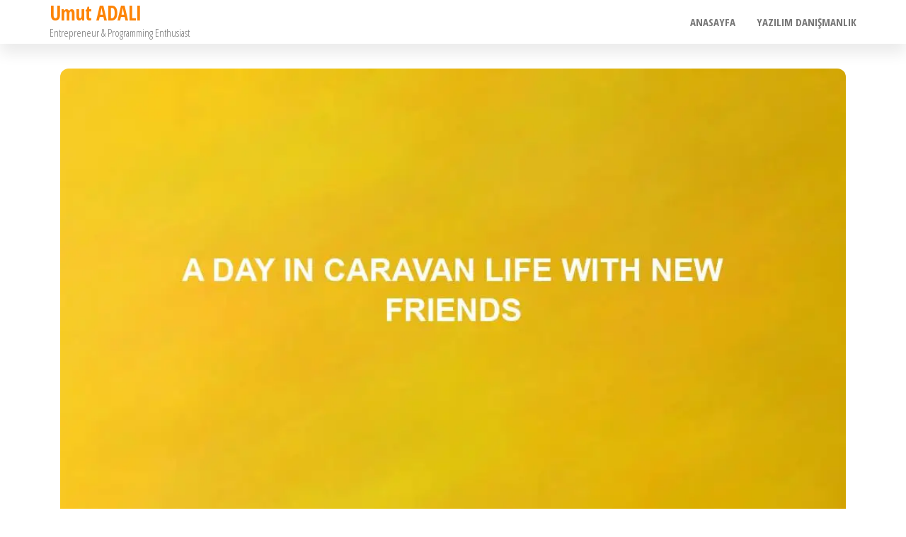

--- FILE ---
content_type: text/html; charset=UTF-8
request_url: https://umutbey.com/en/a-day-in-caravan-life-with-new-friends/
body_size: 13666
content:
<!DOCTYPE html>
<html lang="en-US" prefix="og: https://ogp.me/ns#">
    <head>
        <meta charset="UTF-8">
        <meta name="viewport" content="width=device-width, initial-scale=1">
        <link rel="profile" href="https://gmpg.org/xfn/11">
        		<!-- Google Analytics -->
		<!-- Global site tag (gtag.js) - Google Analytics -->
		
		
		<!-- End Google Analytics -->
		<style id="jetpack-boost-critical-css">@media all{.wp-block-image img{box-sizing:border-box;height:auto;max-width:100%;vertical-align:bottom}ul{box-sizing:border-box}.screen-reader-text{border:0;clip:rect(1px,1px,1px,1px);clip-path:inset(50%);height:1px;margin:-1px;overflow:hidden;padding:0;position:absolute;width:1px;word-wrap:normal!important}html :where(img[class*=wp-image-]){height:auto;max-width:100%}:where(figure){margin:0 0 1em}a{text-decoration:none}.populariswp-about-me{position:relative;text-align:center}.populariswp-about-me .populariswp-about-me-avatar{margin-top:20px}.populariswp-about-me .populariswp-about-me-avatar img{position:relative;border-radius:50%}.populariswp-about-me .populariswp-about-me-name{display:block;font-size:13px;font-weight:600;margin:16px 0 10px;text-transform:uppercase;clear:none}html{font-family:sans-serif;-ms-text-size-adjust:100%;-webkit-text-size-adjust:100%}body{margin:0}article,aside,figure,nav{display:block}a{background-color:transparent}strong{font-weight:700}h1{font-size:2em;margin:.67em 0}img{border:0}figure{margin:1em 40px}input,textarea{color:inherit;font:inherit;margin:0}input{line-height:normal}textarea{overflow:auto}*{-webkit-box-sizing:border-box;-moz-box-sizing:border-box;box-sizing:border-box}:after,:before{-webkit-box-sizing:border-box;-moz-box-sizing:border-box;box-sizing:border-box}html{font-size:10px}body{font-family:"Helvetica Neue",Helvetica,Arial,sans-serif;font-size:14px;line-height:1.42857143;color:#333;background-color:#fff}input,textarea{font-family:inherit;font-size:inherit;line-height:inherit}a{color:#337ab7;text-decoration:none}figure{margin:0}img{vertical-align:middle}h1,h2,h3{font-family:inherit;font-weight:500;line-height:1.1;color:inherit}h1,h2,h3{margin-top:20px;margin-bottom:10px}h1{font-size:36px}h2{font-size:30px}h3{font-size:24px}p{margin:0 0 10px}ul{margin-top:0;margin-bottom:10px}ul ul{margin-bottom:0}.container{margin-right:auto;margin-left:auto;padding-left:15px;padding-right:15px}@media (min-width:768px){.container{width:750px}}@media (min-width:992px){.container{width:970px}}@media (min-width:1200px){.container{width:1170px}}.row{margin-left:-15px;margin-right:-15px}.col-md-12,.col-md-4,.col-md-8{position:relative;min-height:1px;padding-left:15px;padding-right:15px}@media (min-width:992px){.col-md-12,.col-md-4,.col-md-8{float:left}.col-md-12{width:100%}.col-md-8{width:66.66666667%}.col-md-4{width:33.33333333%}.col-md-pull-8{right:66.66666667%}.col-md-push-4{left:33.33333333%}}label{display:inline-block;max-width:100%;margin-bottom:5px;font-weight:700}.nav{margin-bottom:0;padding-left:0;list-style:none}.nav>li{position:relative;display:block}.nav>li>a{position:relative;display:block;padding:10px 15px}.navbar{position:relative;min-height:50px;margin-bottom:20px;border:1px solid transparent}@media (min-width:768px){.navbar{border-radius:4px}}@media (min-width:768px){.navbar-header{float:left}}.container>.navbar-header{margin-right:-15px;margin-left:-15px}@media (min-width:768px){.container>.navbar-header{margin-right:0;margin-left:0}}.navbar-brand{float:left;padding:15px;font-size:18px;line-height:20px;height:50px}@media (min-width:768px){.navbar>.container .navbar-brand{margin-left:-15px}}.navbar-nav{margin:7.5px -15px}.navbar-nav>li>a{padding-top:10px;padding-bottom:10px;line-height:20px}@media (min-width:768px){.navbar-nav{float:left;margin:0}.navbar-nav>li{float:left}.navbar-nav>li>a{padding-top:15px;padding-bottom:15px}}@media (min-width:768px){.navbar-right{float:right!important;margin-right:-15px}}.navbar-default{background-color:#f8f8f8;border-color:#e7e7e7}.navbar-default .navbar-brand{color:#777}.navbar-default .navbar-nav>li>a{color:#777}.container:after,.container:before,.nav:after,.nav:before,.navbar-header:after,.navbar-header:before,.navbar:after,.navbar:before,.row:after,.row:before{content:" ";display:table}.container:after,.nav:after,.navbar-header:after,.navbar:after,.row:after{clear:both}@-ms-viewport{width:device-width}.visible-xs{display:none!important}@media (max-width:767px){.visible-xs{display:block!important}}img{max-width:100%;height:auto}.screen-reader-text{border:0;clip:rect(1px,1px,1px,1px);clip-path:inset(50%);height:1px;margin:-1px;overflow:hidden;padding:0;position:absolute!important;width:1px;word-wrap:normal!important}.size-large{max-width:100%;height:auto}body{color:#404040;font-weight:300;line-height:1.6;font-size:18px;word-wrap:break-word;font-family:"Open Sans Condensed","Helvetica Neue",helvetica,arial,sans-serif;padding:0}a{color:#07bcfd;text-decoration:none}h1,h2,h3{word-wrap:break-word;font-weight:700;letter-spacing:-.02em}html{overflow-x:hidden;overflow-y:scroll;-ms-overflow-y:scroll;-ms-overflow-x:hidden}@media (min-width:768px){.navbar-right{margin-right:0}.navbar-nav>li>a{padding-top:20px;padding-bottom:20px}#site-navigation .container{padding-left:0;padding-right:0}.menu-container{width:100%}}@media (max-width:767px){#my-menu{z-index:99999}#my-menu .navbar-nav>li>a{display:block;max-height:60px;padding:15px 20px}.open-panel{position:relative;float:right;display:block;font-size:28px;line-height:60px;padding:0 10px}}.main-container{background-color:#fff}.navbar>.container .navbar-brand{margin-left:0;padding:0 0 0 15px;height:60px}#site-navigation{min-height:60px}.navbar-nav>li>a{border-bottom:0;text-transform:uppercase;vertical-align:middle;display:inline-block;max-height:60px}article{clear:both;float:left;margin-bottom:40px;width:100%}h1.single-title{margin:0}.single-head{margin:0 auto;max-width:700px;clear:both;margin-bottom:10px}.cats-tags,.single-entry-summary{margin-top:15px;width:100%;clear:both;margin:0 auto;max-width:700px}input,textarea{background-color:#fff;padding:8px;color:#464a4c;border-radius:0}textarea{background-image:-webkit-linear-gradient(rgba(255,255,255,0),rgba(255,255,255,0));border:1px solid #bbb;-webkit-border-radius:3px;border-radius:3px;display:block;width:100%}#respond input{width:100%;float:left}#sidebar{display:inline-block;max-width:100%}.page-area{padding-top:15px}.widget{word-wrap:break-word;-webkit-hyphens:auto;-moz-hyphens:auto;hyphens:auto;margin-bottom:20px;position:relative}.site-title{margin:0;padding:0;font-size:28px;line-height:34px;word-wrap:break-word;font-weight:700;color:#000;letter-spacing:-.02em}.site-description{font-size:15px;line-height:22px;margin:0;position:relative;display:inline-block}.site-branding-text{z-index:99;position:relative}.site-branding-logo,.site-branding-text{float:left;margin-right:10px}.site-heading{padding-left:15px;padding-right:15px}.navbar{margin-bottom:0}.main-menu{position:relative}#site-navigation{background-color:#fff;border-top:1px solid #e2e2e2;border-bottom:1px solid #e2e2e2;border-left:none;border-right:none}#site-navigation,nav a{border-radius:0}#site-navigation .container{position:relative}.cat-links{display:inline-block;width:100%}.posted-date{margin-right:15px}.cat-links a,.posted-date{position:relative;font-size:14px}.news-thumb{margin-bottom:10px}.news-thumb img{width:100%}.author-meta-by{opacity:.7;position:relative;font-size:14px}.author-meta a{text-transform:uppercase;font-size:14px;margin-left:4px;margin-right:15px}body{color:#566073;font-weight:400;line-height:1.8;font-size:22px}a{color:#fd8407;text-decoration:none}.page-area{padding:35px 15px}#site-navigation{border-color:transparent;-webkit-box-shadow:0 14px 20px 0 rgba(0,0,0,.08);-moz-box-shadow:0 14px 20px 0 rgba(0,0,0,.08);box-shadow:0 14px 20px 0 rgba(0,0,0,.08)}.navbar-default .navbar-nav>li>a{font-size:15px;font-weight:700}.cats-tags{float:left;display:inline-block;width:auto}.posted-date{float:right}.cat-links a,.posted-date{position:relative;font-size:18px;font-weight:700;margin-right:10px}.cat-links a{border:2px solid;padding:5px 10px;border-radius:15px}h1.single-title{width:100%;clear:both;padding-top:20px;padding-bottom:15px}.news-thumb img{border-radius:12px;margin-bottom:30px}aside#sidebar{padding-right:40px}#sidebar .widget{border-radius:12px;margin-bottom:30px;box-shadow:0 10px 25px 0 rgba(28,45,113,.17);padding:25px}@font-face{font-family:FontAwesome;font-weight:400;font-style:normal}.fa{display:inline-block;font:normal normal normal 14px/1 FontAwesome;font-size:inherit;text-rendering:auto;-webkit-font-smoothing:antialiased;-moz-osx-font-smoothing:grayscale}.fa-bars:before{content:""}.screen-reader-text{border:0;clip:rect(1px,1px,1px,1px);clip-path:inset(50%);height:1px;margin:-1px;overflow:hidden;padding:0;position:absolute!important;width:1px;word-wrap:normal!important}}</style>	<style>img:is([sizes="auto" i], [sizes^="auto," i]) { contain-intrinsic-size: 3000px 1500px }</style>
	

<!-- Search Engine Optimization by Rank Math - https://rankmath.com/ -->
<title>A Day in Caravan Life with New Friends - Umut ADALI</title>
<meta name="description" content="Our first camping trip with our new caravan started off very rainy and it has continued to rain ever since. However, during our one month stay, we met some"/>
<meta name="robots" content="follow, index, max-snippet:-1, max-video-preview:-1, max-image-preview:large"/>
<link rel="canonical" href="https://umutbey.com/en/a-day-in-caravan-life-with-new-friends/" />
<meta property="og:locale" content="en_US" />
<meta property="og:type" content="article" />
<meta property="og:title" content="A Day in Caravan Life with New Friends - Umut ADALI" />
<meta property="og:description" content="Our first camping trip with our new caravan started off very rainy and it has continued to rain ever since. However, during our one month stay, we met some" />
<meta property="og:url" content="https://umutbey.com/en/a-day-in-caravan-life-with-new-friends/" />
<meta property="og:site_name" content="Umut ADALI" />
<meta property="article:publisher" content="https://www.facebook.com/mumutadali/" />
<meta property="article:author" content="https://www.facebook.com/mumutadali" />
<meta property="article:tag" content="a day in caravan" />
<meta property="article:tag" content="caravan" />
<meta property="article:tag" content="caravan with new friends" />
<meta property="article:section" content="Blog" />
<meta property="og:updated_time" content="2023-04-12T02:11:01+03:00" />
<meta property="og:image" content="https://i0.wp.com/umutbey.com/wp-content/uploads/2023/04/37e7a336da9fe0601631b5742c5f9cb1cbb35768.png" />
<meta property="og:image:secure_url" content="https://i0.wp.com/umutbey.com/wp-content/uploads/2023/04/37e7a336da9fe0601631b5742c5f9cb1cbb35768.png" />
<meta property="og:image:width" content="1000" />
<meta property="og:image:height" content="700" />
<meta property="og:image:alt" content="Caravan Life" />
<meta property="og:image:type" content="image/png" />
<meta name="twitter:card" content="summary_large_image" />
<meta name="twitter:title" content="A Day in Caravan Life with New Friends - Umut ADALI" />
<meta name="twitter:description" content="Our first camping trip with our new caravan started off very rainy and it has continued to rain ever since. However, during our one month stay, we met some" />
<meta name="twitter:site" content="@mumutadali" />
<meta name="twitter:creator" content="@mumutadali" />
<meta name="twitter:image" content="https://i0.wp.com/umutbey.com/wp-content/uploads/2023/04/37e7a336da9fe0601631b5742c5f9cb1cbb35768.png" />
<meta name="twitter:label1" content="Written by" />
<meta name="twitter:data1" content="umut" />
<meta name="twitter:label2" content="Time to read" />
<meta name="twitter:data2" content="Less than a minute" />
<!-- /Rank Math WordPress SEO plugin -->

<link rel='dns-prefetch' href='//stats.wp.com' />
<link rel='dns-prefetch' href='//fonts.googleapis.com' />
<link rel='dns-prefetch' href='//i0.wp.com' />
<link rel='dns-prefetch' href='//c0.wp.com' />
<link href='https://fonts.gstatic.com' crossorigin rel='preconnect' />
<link rel="alternate" type="application/rss+xml" title="Umut ADALI &raquo; Feed" href="https://umutbey.com/en/feed/" />
<link rel="alternate" type="application/rss+xml" title="Umut ADALI &raquo; Comments Feed" href="https://umutbey.com/en/comments/feed/" />
<link rel="alternate" type="application/rss+xml" title="Umut ADALI &raquo; A Day in Caravan Life with New Friends Comments Feed" href="https://umutbey.com/en/a-day-in-caravan-life-with-new-friends/feed/" />

<noscript><link rel='stylesheet' id='all-css-a6849604108474699e70e99b79863f06' href='https://umutbey.com/_jb_static/??[base64]/efstUQceAG9W1lSCDm2R1/cB3J7CON+E3KJvWnyJSpgClAEulOvFwExCXdmLXGjvATzzSQ24Ezsaelmbr/aL9CMfm/XX/1hxeDvsn2x6bL2RxAQc=' type='text/css' media='all' /></noscript><link rel='stylesheet' id='all-css-a6849604108474699e70e99b79863f06' href='https://umutbey.com/_jb_static/??[base64]/efstUQceAG9W1lSCDm2R1/cB3J7CON+E3KJvWnyJSpgClAEulOvFwExCXdmLXGjvATzzSQ24Ezsaelmbr/aL9CMfm/XX/1hxeDvsn2x6bL2RxAQc=' type='text/css' media="not all" data-media="all" onload="this.media=this.dataset.media; delete this.dataset.media; this.removeAttribute( 'onload' );" />
<style id='wp-emoji-styles-inline-css'>

	img.wp-smiley, img.emoji {
		display: inline !important;
		border: none !important;
		box-shadow: none !important;
		height: 1em !important;
		width: 1em !important;
		margin: 0 0.07em !important;
		vertical-align: -0.1em !important;
		background: none !important;
		padding: 0 !important;
	}
</style>
<style id='classic-theme-styles-inline-css'>
/*! This file is auto-generated */
.wp-block-button__link{color:#fff;background-color:#32373c;border-radius:9999px;box-shadow:none;text-decoration:none;padding:calc(.667em + 2px) calc(1.333em + 2px);font-size:1.125em}.wp-block-file__button{background:#32373c;color:#fff;text-decoration:none}
</style>
<style id='jetpack-sharing-buttons-style-inline-css'>
.jetpack-sharing-buttons__services-list{display:flex;flex-direction:row;flex-wrap:wrap;gap:0;list-style-type:none;margin:5px;padding:0}.jetpack-sharing-buttons__services-list.has-small-icon-size{font-size:12px}.jetpack-sharing-buttons__services-list.has-normal-icon-size{font-size:16px}.jetpack-sharing-buttons__services-list.has-large-icon-size{font-size:24px}.jetpack-sharing-buttons__services-list.has-huge-icon-size{font-size:36px}@media print{.jetpack-sharing-buttons__services-list{display:none!important}}.editor-styles-wrapper .wp-block-jetpack-sharing-buttons{gap:0;padding-inline-start:0}ul.jetpack-sharing-buttons__services-list.has-background{padding:1.25em 2.375em}
</style>
<style id='rank-math-toc-block-style-inline-css'>
.wp-block-rank-math-toc-block nav ol{counter-reset:item}.wp-block-rank-math-toc-block nav ol li{display:block}.wp-block-rank-math-toc-block nav ol li:before{content:counters(item, ".") ". ";counter-increment:item}

</style>
<style id='global-styles-inline-css'>
:root{--wp--preset--aspect-ratio--square: 1;--wp--preset--aspect-ratio--4-3: 4/3;--wp--preset--aspect-ratio--3-4: 3/4;--wp--preset--aspect-ratio--3-2: 3/2;--wp--preset--aspect-ratio--2-3: 2/3;--wp--preset--aspect-ratio--16-9: 16/9;--wp--preset--aspect-ratio--9-16: 9/16;--wp--preset--color--black: #000000;--wp--preset--color--cyan-bluish-gray: #abb8c3;--wp--preset--color--white: #ffffff;--wp--preset--color--pale-pink: #f78da7;--wp--preset--color--vivid-red: #cf2e2e;--wp--preset--color--luminous-vivid-orange: #ff6900;--wp--preset--color--luminous-vivid-amber: #fcb900;--wp--preset--color--light-green-cyan: #7bdcb5;--wp--preset--color--vivid-green-cyan: #00d084;--wp--preset--color--pale-cyan-blue: #8ed1fc;--wp--preset--color--vivid-cyan-blue: #0693e3;--wp--preset--color--vivid-purple: #9b51e0;--wp--preset--gradient--vivid-cyan-blue-to-vivid-purple: linear-gradient(135deg,rgba(6,147,227,1) 0%,rgb(155,81,224) 100%);--wp--preset--gradient--light-green-cyan-to-vivid-green-cyan: linear-gradient(135deg,rgb(122,220,180) 0%,rgb(0,208,130) 100%);--wp--preset--gradient--luminous-vivid-amber-to-luminous-vivid-orange: linear-gradient(135deg,rgba(252,185,0,1) 0%,rgba(255,105,0,1) 100%);--wp--preset--gradient--luminous-vivid-orange-to-vivid-red: linear-gradient(135deg,rgba(255,105,0,1) 0%,rgb(207,46,46) 100%);--wp--preset--gradient--very-light-gray-to-cyan-bluish-gray: linear-gradient(135deg,rgb(238,238,238) 0%,rgb(169,184,195) 100%);--wp--preset--gradient--cool-to-warm-spectrum: linear-gradient(135deg,rgb(74,234,220) 0%,rgb(151,120,209) 20%,rgb(207,42,186) 40%,rgb(238,44,130) 60%,rgb(251,105,98) 80%,rgb(254,248,76) 100%);--wp--preset--gradient--blush-light-purple: linear-gradient(135deg,rgb(255,206,236) 0%,rgb(152,150,240) 100%);--wp--preset--gradient--blush-bordeaux: linear-gradient(135deg,rgb(254,205,165) 0%,rgb(254,45,45) 50%,rgb(107,0,62) 100%);--wp--preset--gradient--luminous-dusk: linear-gradient(135deg,rgb(255,203,112) 0%,rgb(199,81,192) 50%,rgb(65,88,208) 100%);--wp--preset--gradient--pale-ocean: linear-gradient(135deg,rgb(255,245,203) 0%,rgb(182,227,212) 50%,rgb(51,167,181) 100%);--wp--preset--gradient--electric-grass: linear-gradient(135deg,rgb(202,248,128) 0%,rgb(113,206,126) 100%);--wp--preset--gradient--midnight: linear-gradient(135deg,rgb(2,3,129) 0%,rgb(40,116,252) 100%);--wp--preset--font-size--small: 13px;--wp--preset--font-size--medium: 20px;--wp--preset--font-size--large: 36px;--wp--preset--font-size--x-large: 42px;--wp--preset--spacing--20: 0.44rem;--wp--preset--spacing--30: 0.67rem;--wp--preset--spacing--40: 1rem;--wp--preset--spacing--50: 1.5rem;--wp--preset--spacing--60: 2.25rem;--wp--preset--spacing--70: 3.38rem;--wp--preset--spacing--80: 5.06rem;--wp--preset--shadow--natural: 6px 6px 9px rgba(0, 0, 0, 0.2);--wp--preset--shadow--deep: 12px 12px 50px rgba(0, 0, 0, 0.4);--wp--preset--shadow--sharp: 6px 6px 0px rgba(0, 0, 0, 0.2);--wp--preset--shadow--outlined: 6px 6px 0px -3px rgba(255, 255, 255, 1), 6px 6px rgba(0, 0, 0, 1);--wp--preset--shadow--crisp: 6px 6px 0px rgba(0, 0, 0, 1);}:where(.is-layout-flex){gap: 0.5em;}:where(.is-layout-grid){gap: 0.5em;}body .is-layout-flex{display: flex;}.is-layout-flex{flex-wrap: wrap;align-items: center;}.is-layout-flex > :is(*, div){margin: 0;}body .is-layout-grid{display: grid;}.is-layout-grid > :is(*, div){margin: 0;}:where(.wp-block-columns.is-layout-flex){gap: 2em;}:where(.wp-block-columns.is-layout-grid){gap: 2em;}:where(.wp-block-post-template.is-layout-flex){gap: 1.25em;}:where(.wp-block-post-template.is-layout-grid){gap: 1.25em;}.has-black-color{color: var(--wp--preset--color--black) !important;}.has-cyan-bluish-gray-color{color: var(--wp--preset--color--cyan-bluish-gray) !important;}.has-white-color{color: var(--wp--preset--color--white) !important;}.has-pale-pink-color{color: var(--wp--preset--color--pale-pink) !important;}.has-vivid-red-color{color: var(--wp--preset--color--vivid-red) !important;}.has-luminous-vivid-orange-color{color: var(--wp--preset--color--luminous-vivid-orange) !important;}.has-luminous-vivid-amber-color{color: var(--wp--preset--color--luminous-vivid-amber) !important;}.has-light-green-cyan-color{color: var(--wp--preset--color--light-green-cyan) !important;}.has-vivid-green-cyan-color{color: var(--wp--preset--color--vivid-green-cyan) !important;}.has-pale-cyan-blue-color{color: var(--wp--preset--color--pale-cyan-blue) !important;}.has-vivid-cyan-blue-color{color: var(--wp--preset--color--vivid-cyan-blue) !important;}.has-vivid-purple-color{color: var(--wp--preset--color--vivid-purple) !important;}.has-black-background-color{background-color: var(--wp--preset--color--black) !important;}.has-cyan-bluish-gray-background-color{background-color: var(--wp--preset--color--cyan-bluish-gray) !important;}.has-white-background-color{background-color: var(--wp--preset--color--white) !important;}.has-pale-pink-background-color{background-color: var(--wp--preset--color--pale-pink) !important;}.has-vivid-red-background-color{background-color: var(--wp--preset--color--vivid-red) !important;}.has-luminous-vivid-orange-background-color{background-color: var(--wp--preset--color--luminous-vivid-orange) !important;}.has-luminous-vivid-amber-background-color{background-color: var(--wp--preset--color--luminous-vivid-amber) !important;}.has-light-green-cyan-background-color{background-color: var(--wp--preset--color--light-green-cyan) !important;}.has-vivid-green-cyan-background-color{background-color: var(--wp--preset--color--vivid-green-cyan) !important;}.has-pale-cyan-blue-background-color{background-color: var(--wp--preset--color--pale-cyan-blue) !important;}.has-vivid-cyan-blue-background-color{background-color: var(--wp--preset--color--vivid-cyan-blue) !important;}.has-vivid-purple-background-color{background-color: var(--wp--preset--color--vivid-purple) !important;}.has-black-border-color{border-color: var(--wp--preset--color--black) !important;}.has-cyan-bluish-gray-border-color{border-color: var(--wp--preset--color--cyan-bluish-gray) !important;}.has-white-border-color{border-color: var(--wp--preset--color--white) !important;}.has-pale-pink-border-color{border-color: var(--wp--preset--color--pale-pink) !important;}.has-vivid-red-border-color{border-color: var(--wp--preset--color--vivid-red) !important;}.has-luminous-vivid-orange-border-color{border-color: var(--wp--preset--color--luminous-vivid-orange) !important;}.has-luminous-vivid-amber-border-color{border-color: var(--wp--preset--color--luminous-vivid-amber) !important;}.has-light-green-cyan-border-color{border-color: var(--wp--preset--color--light-green-cyan) !important;}.has-vivid-green-cyan-border-color{border-color: var(--wp--preset--color--vivid-green-cyan) !important;}.has-pale-cyan-blue-border-color{border-color: var(--wp--preset--color--pale-cyan-blue) !important;}.has-vivid-cyan-blue-border-color{border-color: var(--wp--preset--color--vivid-cyan-blue) !important;}.has-vivid-purple-border-color{border-color: var(--wp--preset--color--vivid-purple) !important;}.has-vivid-cyan-blue-to-vivid-purple-gradient-background{background: var(--wp--preset--gradient--vivid-cyan-blue-to-vivid-purple) !important;}.has-light-green-cyan-to-vivid-green-cyan-gradient-background{background: var(--wp--preset--gradient--light-green-cyan-to-vivid-green-cyan) !important;}.has-luminous-vivid-amber-to-luminous-vivid-orange-gradient-background{background: var(--wp--preset--gradient--luminous-vivid-amber-to-luminous-vivid-orange) !important;}.has-luminous-vivid-orange-to-vivid-red-gradient-background{background: var(--wp--preset--gradient--luminous-vivid-orange-to-vivid-red) !important;}.has-very-light-gray-to-cyan-bluish-gray-gradient-background{background: var(--wp--preset--gradient--very-light-gray-to-cyan-bluish-gray) !important;}.has-cool-to-warm-spectrum-gradient-background{background: var(--wp--preset--gradient--cool-to-warm-spectrum) !important;}.has-blush-light-purple-gradient-background{background: var(--wp--preset--gradient--blush-light-purple) !important;}.has-blush-bordeaux-gradient-background{background: var(--wp--preset--gradient--blush-bordeaux) !important;}.has-luminous-dusk-gradient-background{background: var(--wp--preset--gradient--luminous-dusk) !important;}.has-pale-ocean-gradient-background{background: var(--wp--preset--gradient--pale-ocean) !important;}.has-electric-grass-gradient-background{background: var(--wp--preset--gradient--electric-grass) !important;}.has-midnight-gradient-background{background: var(--wp--preset--gradient--midnight) !important;}.has-small-font-size{font-size: var(--wp--preset--font-size--small) !important;}.has-medium-font-size{font-size: var(--wp--preset--font-size--medium) !important;}.has-large-font-size{font-size: var(--wp--preset--font-size--large) !important;}.has-x-large-font-size{font-size: var(--wp--preset--font-size--x-large) !important;}
:where(.wp-block-post-template.is-layout-flex){gap: 1.25em;}:where(.wp-block-post-template.is-layout-grid){gap: 1.25em;}
:where(.wp-block-columns.is-layout-flex){gap: 2em;}:where(.wp-block-columns.is-layout-grid){gap: 2em;}
:root :where(.wp-block-pullquote){font-size: 1.5em;line-height: 1.6;}
</style>
<noscript><link rel='stylesheet' id='popularis-fonts-css' href='https://fonts.googleapis.com/css?family=Open+Sans+Condensed%3A300%2C500%2C700&#038;subset=cyrillic%2Ccyrillic-ext%2Cgreek%2Cgreek-ext%2Clatin-ext%2Cvietnamese' media='all' />
</noscript><link rel='stylesheet' id='popularis-fonts-css' href='https://fonts.googleapis.com/css?family=Open+Sans+Condensed%3A300%2C500%2C700&#038;subset=cyrillic%2Ccyrillic-ext%2Cgreek%2Cgreek-ext%2Clatin-ext%2Cvietnamese' media="not all" data-media="all" onload="this.media=this.dataset.media; delete this.dataset.media; this.removeAttribute( 'onload' );" />


<link rel="https://api.w.org/" href="https://umutbey.com/wp-json/" /><link rel="alternate" title="JSON" type="application/json" href="https://umutbey.com/wp-json/wp/v2/posts/413" /><link rel="EditURI" type="application/rsd+xml" title="RSD" href="https://umutbey.com/xmlrpc.php?rsd" />
<meta name="generator" content="WordPress 6.8.3" />
<link rel='shortlink' href='https://umutbey.com/?p=413' />
<link rel="alternate" title="oEmbed (JSON)" type="application/json+oembed" href="https://umutbey.com/wp-json/oembed/1.0/embed?url=https%3A%2F%2Fumutbey.com%2Fen%2Fa-day-in-caravan-life-with-new-friends%2F" />
<link rel="alternate" title="oEmbed (XML)" type="text/xml+oembed" href="https://umutbey.com/wp-json/oembed/1.0/embed?url=https%3A%2F%2Fumutbey.com%2Fen%2Fa-day-in-caravan-life-with-new-friends%2F&#038;format=xml" />
<!-- Enter your scripts here -->	<style>img#wpstats{display:none}</style>
		            <style id="wpp-loading-animation-styles">@-webkit-keyframes bgslide{from{background-position-x:0}to{background-position-x:-200%}}@keyframes bgslide{from{background-position-x:0}to{background-position-x:-200%}}.wpp-widget-block-placeholder,.wpp-shortcode-placeholder{margin:0 auto;width:60px;height:3px;background:#dd3737;background:linear-gradient(90deg,#dd3737 0%,#571313 10%,#dd3737 100%);background-size:200% auto;border-radius:3px;-webkit-animation:bgslide 1s infinite linear;animation:bgslide 1s infinite linear}</style>
            <link rel="pingback" href="https://umutbey.com/xmlrpc.php">
<meta name="generator" content="Elementor 3.23.3; features: additional_custom_breakpoints, e_lazyload; settings: css_print_method-external, google_font-enabled, font_display-auto">
			<style>
				.e-con.e-parent:nth-of-type(n+4):not(.e-lazyloaded):not(.e-no-lazyload),
				.e-con.e-parent:nth-of-type(n+4):not(.e-lazyloaded):not(.e-no-lazyload) * {
					background-image: none !important;
				}
				@media screen and (max-height: 1024px) {
					.e-con.e-parent:nth-of-type(n+3):not(.e-lazyloaded):not(.e-no-lazyload),
					.e-con.e-parent:nth-of-type(n+3):not(.e-lazyloaded):not(.e-no-lazyload) * {
						background-image: none !important;
					}
				}
				@media screen and (max-height: 640px) {
					.e-con.e-parent:nth-of-type(n+2):not(.e-lazyloaded):not(.e-no-lazyload),
					.e-con.e-parent:nth-of-type(n+2):not(.e-lazyloaded):not(.e-no-lazyload) * {
						background-image: none !important;
					}
				}
			</style>
					<style type="text/css" id="wp-custom-css">
			.widget ul {
    font-size: 20px;
    line-height: 25px;
}
.populariswp-about-me {
	font-size: 15px;
    line-height: 24px;
}		</style>
		    </head>
    <body id="blog" class="wp-singular post-template-default single single-post postid-413 single-format-standard wp-theme-popularis wp-child-theme-popularis-writer elementor-default elementor-kit-13">
        <a class="skip-link screen-reader-text" href="#site-content">Skip to the content</a>        <div class="page-wrap">
                         
<div class="main-menu">
    <nav id="site-navigation" class="navbar navbar-default">     
        <div class="container">   
            <div class="navbar-header">
                
                <div class="site-heading navbar-brand" >
                    <div class="site-branding-logo">
                                            </div>
                    <div class="site-branding-text">
                                                    <p class="site-title"><a href="https://umutbey.com/en/umutbey-ios-android-developer-english/" rel="home">Umut ADALI</a></p>
                        
                                                    <p class="site-description">
                                Entrepreneur &amp; Programming Enthusiast                            </p>
                                            </div><!-- .site-branding-text -->
                </div>
				                    
                                                            <a href="#my-menu" id="main-menu-panel" class="open-panel visible-xs" data-panel="main-menu-panel">
                        <i class="fa fa-bars" aria-hidden="true"></i>
                    </a>
                            </div>
            <nav id="my-menu" class="menu-container"><ul id="menu-digital-product-funnel-main-menu" class="nav navbar-nav navbar-right"><li itemscope="itemscope" itemtype="https://www.schema.org/SiteNavigationElement" id="menu-item-48" class="menu-item menu-item-type-custom menu-item-object-custom menu-item-48 nav-item"><a title="Anasayfa" href="https://umutbey.com" class="nav-link">Anasayfa</a></li>
<li itemscope="itemscope" itemtype="https://www.schema.org/SiteNavigationElement" id="menu-item-581" class="menu-item menu-item-type-post_type menu-item-object-page menu-item-581 nav-item"><a title="Yazılım Danışmanlık" href="https://umutbey.com/yazilim-danismanlik/" class="nav-link">Yazılım Danışmanlık</a></li>
</ul></nav>        </div>
            </nav> 
</div>
<div id="site-content" class="container main-container" role="main">
	<div class="page-area">
			 

<!-- start content container -->
<div class="row">
    <div class="news-thumb col-md-12">
        <img fetchpriority="high" width="1000" height="600" src="https://i0.wp.com/umutbey.com/wp-content/uploads/2023/04/37e7a336da9fe0601631b5742c5f9cb1cbb35768.png?resize=1000%2C600&amp;ssl=1" class="attachment-popularis-img size-popularis-img wp-post-image" alt="37e7a336da9fe0601631b5742c5f9cb1cbb35768" decoding="async" title="A Day in Caravan Life with New Friends -">    </div>
    <article class="col-md-8 col-md-push-4">
                                 
                <div class="post-413 post type-post status-publish format-standard has-post-thumbnail hentry category-blog tag-a-day-in-caravan tag-caravan tag-caravan-with-new-friends">
                    <div class="single-head">
                        <div class="cats-tags"><div class="cat-links"><a href="https://umutbey.com/en/category/blog/">Blog</a></div></div>                        <span class="posted-date">
                            12 April 2023                        </span>
                        <h1 class="single-title">A Day in Caravan Life with New Friends</h1>                                <span class="author-meta">
            <span class="author-meta-by">By</span>
            <a href="https://umutbey.com/en/author/umut/">
                umut            </a>
        </span>
                            </div>
                    <div class="single-content">
                        <div class="single-entry-summary">
                             
                            
<p>Our first camping trip with our new caravan started off very rainy and it has continued to rain ever since. However, during our one month stay, we met some new friends from Germany. David and Julia are traveling the world with their motorhome, and they have an adorable one-year-old son. Our daughter Mila enjoyed playing with him and pretended to be his big sister, always wanting to teach him something.</p>



<p>We were pleasantly surprised by how friendly and welcoming the German people were, and David and I had some similar thoughts. We quickly became friends and shared food together. We even made and ate dolma and sarma together, which was a nice experience for us to share our cultures. We hope they have a safe and enjoyable journey for the rest of their trip and would love to meet them again in the future.</p>
                             
                        </div>
                                                <div class="cats-tags"><div class="tags-links"><span class="space-right">Tags</span><a href="https://umutbey.com/en/etiket/a-day-in-caravan/">a day in caravan</a> <a href="https://umutbey.com/en/etiket/caravan/">caravan</a> <a href="https://umutbey.com/en/etiket/caravan-with-new-friends/">caravan with new friends</a></div></div>                    </div>
                    
	<nav class="navigation post-navigation" aria-label="Posts">
		<h2 class="screen-reader-text">Post navigation</h2>
		<div class="nav-links"><div class="nav-previous"><a href="https://umutbey.com/en/if-condition-and-function-with-parameters-in-bash/" rel="prev"><span class="screen-reader-text">Previous Post</span><span aria-hidden="true" class="nav-subtitle">Previous</span> <span class="nav-title"><span class="nav-title-icon-wrapper"><i class="fa fa-angle-double-left" aria-hidden="true"></i></span>If condition and function with parameters in Bash</span></a></div><div class="nav-next"><a href="https://umutbey.com/en/finding-qualified-software-developers-for-startups/" rel="next"><span class="screen-reader-text">Next Post</span><span aria-hidden="true" class="nav-subtitle">Next</span> <span class="nav-title">Finding Qualified Software Developers for Startups<span class="nav-title-icon-wrapper"><i class="fa fa-angle-double-right" aria-hidden="true"></i></span></span></a></div></div>
	</nav>                                            <div class="single-footer">
                                <div id="comments" class="comments-template">
        	<div id="respond" class="comment-respond">
		<h3 id="reply-title" class="comment-reply-title">Leave a Reply <small><a rel="nofollow" id="cancel-comment-reply-link" href="/en/a-day-in-caravan-life-with-new-friends/#respond" style="display:none;">Cancel reply</a></small></h3><form action="https://umutbey.com/wp-comments-post.php" method="post" id="commentform" class="comment-form"><p class="comment-notes"><span id="email-notes">Your email address will not be published.</span> <span class="required-field-message">Required fields are marked <span class="required">*</span></span></p><p class="comment-form-comment"><label for="comment">Comment <span class="required">*</span></label> <textarea id="comment" name="comment" cols="45" rows="8" maxlength="65525" required="required"></textarea></p><p class="comment-form-author"><label for="author">Name <span class="required">*</span></label> <input id="author" name="author" type="text" value="" size="30" maxlength="245" autocomplete="name" required="required" /></p>
<p class="comment-form-email"><label for="email">Email <span class="required">*</span></label> <input id="email" name="email" type="text" value="" size="30" maxlength="100" aria-describedby="email-notes" autocomplete="email" required="required" /></p>
<p class="comment-form-url"><label for="url">Website</label> <input id="url" name="url" type="text" value="" size="30" maxlength="200" autocomplete="url" /></p>
<p class="comment-form-cookies-consent"><input id="wp-comment-cookies-consent" name="wp-comment-cookies-consent" type="checkbox" value="yes" /> <label for="wp-comment-cookies-consent">Save my name, email, and website in this browser for the next time I comment.</label></p>
<p class="comment-subscription-form"><input type="checkbox" name="subscribe_comments" id="subscribe_comments" value="subscribe" style="width: auto; -moz-appearance: checkbox; -webkit-appearance: checkbox;" /> <label class="subscribe-label" id="subscribe-label" for="subscribe_comments">Notify me of follow-up comments by email.</label></p><p class="comment-subscription-form"><input type="checkbox" name="subscribe_blog" id="subscribe_blog" value="subscribe" style="width: auto; -moz-appearance: checkbox; -webkit-appearance: checkbox;" /> <label class="subscribe-label" id="subscribe-blog-label" for="subscribe_blog">Notify me of new posts by email.</label></p><p class="form-submit"><input name="submit" type="submit" id="submit" class="submit" value="Post Comment" /> <input type='hidden' name='comment_post_ID' value='413' id='comment_post_ID' />
<input type='hidden' name='comment_parent' id='comment_parent' value='0' />
</p><p style="display: none;"><input type="hidden" id="akismet_comment_nonce" name="akismet_comment_nonce" value="477686cfa3" /></p><p style="display: none !important;" class="akismet-fields-container" data-prefix="ak_"><label>&#916;<textarea name="ak_hp_textarea" cols="45" rows="8" maxlength="100"></textarea></label><input type="hidden" id="ak_js_1" name="ak_js" value="43"/></p></form>	</div><!-- #respond -->
	    </div>
     
                        </div>
                                    </div>        
                    
            
    </article> 
        <aside id="sidebar" class="col-md-4 col-md-pull-8">
        <div id="popularis_about_me-3" class="widget widget-populariswp-about-me about-me-widget">
				<div class="populariswp-about-me">

					<div class="populariswp-about-me-avatar clr">

													<img src="https://umutbey.com/wp-content/uploads/2020/05/vesika.png" alt="" />
													<h3 class="populariswp-about-me-name">M.Umut ADALI</h3>
						
					</div><!-- .populariswp-about-me-avatar -->

											<div class="populariswp-about-me-text clr">Öncelikle neden Umut Bey? 
Küçük yaşlarda ailemden dolayı iş hayatında yer aldım ve destek oldum. Dolayısıyla 13, 14 yaşlarımda böyle çağırılmak ve bunun uzun süre devam etmesi nedeniyle site ismini böyle seçmek istedim. Yoksa ben de sizin yerinizde olsam egolu veya garip insan diye düşünürdüm. Küçük yaşlarda iş hayatını görmem ve programlamaya bu yıllarda başlamam beni 20'li yaşlarımın başında iş sahibi yaptı. Daha profesyonel olmak adına da güzel firmalarda çalıştım.</div>
					
						<ul class="populariswp-about-me-social style-color">
							<li class="linkedin"><a href="https://tr.linkedin.com/in/mumutadali" title="LinkedIn"  target="_blank""><i class="fa fa-linkedin"></i></a></li>
						</ul>

					
				</div>

			</div><div id="search-2" class="widget widget_search"><form role="search" method="get" class="search-form" action="https://umutbey.com/en/">
				<label>
					<span class="screen-reader-text">Search for:</span>
					<input type="search" class="search-field" placeholder="Search &hellip;" value="" name="s" />
				</label>
				<input type="submit" class="search-submit" value="Search" />
			</form></div>
		<div id="recent-posts-2" class="widget widget_recent_entries">
		<div class="widget-title"><h3>Recent Posts</h3></div>
		<ul>
											<li>
					<a href="https://umutbey.com/en/llm-benchmark-results-for-swift-developers-2025-insights/">LLM Benchmark Results for Swift Developers | 2025 Insights</a>
									</li>
											<li>
					<a href="https://umutbey.com/en/where-do-i-start-with-context-engineering/">Where do I start with Context Engineering?</a>
									</li>
											<li>
					<a href="https://umutbey.com/en/swift-and-kotlin-similarity-a-comprehensive-comparison/">Swift and Kotlin Similarity: A Comprehensive Comparison</a>
									</li>
											<li>
					<a href="https://umutbey.com/en/whats-the-new-features-in-kotlin-2-0/">What&#8217;s the new features in Kotlin 2.0?</a>
									</li>
											<li>
					<a href="https://umutbey.com/en/simply-astro-horoscope-ai-assistant/">Simply Astro &#8211; Horoscope AI Assistant</a>
									</li>
					</ul>

		</div><div id="categories-2" class="widget widget_categories"><div class="widget-title"><h3>Categories</h3></div>
			<ul>
					<li class="cat-item cat-item-696"><a href="https://umutbey.com/en/category/ai/">AI</a>
</li>
	<li class="cat-item cat-item-431"><a href="https://umutbey.com/en/category/android-en/">Android</a>
</li>
	<li class="cat-item cat-item-169"><a href="https://umutbey.com/en/category/blog/">Blog</a>
</li>
	<li class="cat-item cat-item-1"><a href="https://umutbey.com/en/category/genel/">Genel</a>
</li>
	<li class="cat-item cat-item-434"><a href="https://umutbey.com/en/category/ios-en/">IOS</a>
</li>
	<li class="cat-item cat-item-231"><a href="https://umutbey.com/en/category/programming/">Programming</a>
</li>
	<li class="cat-item cat-item-206"><a href="https://umutbey.com/en/category/startup/">Startup</a>
</li>
			</ul>

			</div><div id="archives-2" class="widget widget_archive"><div class="widget-title"><h3>Archives</h3></div>
			<ul>
					<li><a href='https://umutbey.com/en/2025/07/'>July 2025</a></li>
	<li><a href='https://umutbey.com/en/2024/08/'>August 2024</a></li>
	<li><a href='https://umutbey.com/en/2024/07/'>July 2024</a></li>
	<li><a href='https://umutbey.com/en/2023/11/'>November 2023</a></li>
	<li><a href='https://umutbey.com/en/2023/07/'>July 2023</a></li>
	<li><a href='https://umutbey.com/en/2023/06/'>June 2023</a></li>
	<li><a href='https://umutbey.com/en/2023/04/'>April 2023</a></li>
			</ul>

			</div>    </aside>
</div>
<!-- end content container -->

</div><!-- end main-container -->
</div><!-- end page-area -->


 

        <footer id="colophon" class="footer-credits container-fluid">
            <div class="container">
                <div class="footer-credits-text text-center">
                    Proudly powered by <a href="https://wordpress.org/">WordPress</a>                    <span class="sep"> | </span>
                    Theme: <a href="https://populariswp.com/">Popularis Writer</a>                </div>
            </div>	
        </footer>
         

</div><!-- end page-wrap -->




<!-- Enter your scripts here -->			
					
		






<script async src="https://www.googletagmanager.com/gtag/js?id=UA-179060454-1"></script><script>
			window.dataLayer = window.dataLayer || [];

			function gtag() {
				dataLayer.push( arguments );
			}

			gtag( 'js', new Date() );

			gtag( 'config', 'UA-179060454-1' );
		</script><script type="text/javascript" id="wpp-js" src="https://umutbey.com/wp-content/plugins/wordpress-popular-posts/assets/js/wpp.min.js" data-sampling="0" data-sampling-rate="100" data-api-url="https://umutbey.com/wp-json/wordpress-popular-posts" data-post-id="413" data-token="bbfd14fd06" data-lang="en" data-debug="0"></script><script type="text/javascript">
/* <![CDATA[ */
window._wpemojiSettings = {"baseUrl":"https:\/\/s.w.org\/images\/core\/emoji\/16.0.1\/72x72\/","ext":".png","svgUrl":"https:\/\/s.w.org\/images\/core\/emoji\/16.0.1\/svg\/","svgExt":".svg","source":{"concatemoji":"https:\/\/umutbey.com\/wp-includes\/js\/wp-emoji-release.min.js?ver=6.8.3"}};
/*! This file is auto-generated */
!function(s,n){var o,i,e;function c(e){try{var t={supportTests:e,timestamp:(new Date).valueOf()};sessionStorage.setItem(o,JSON.stringify(t))}catch(e){}}function p(e,t,n){e.clearRect(0,0,e.canvas.width,e.canvas.height),e.fillText(t,0,0);var t=new Uint32Array(e.getImageData(0,0,e.canvas.width,e.canvas.height).data),a=(e.clearRect(0,0,e.canvas.width,e.canvas.height),e.fillText(n,0,0),new Uint32Array(e.getImageData(0,0,e.canvas.width,e.canvas.height).data));return t.every(function(e,t){return e===a[t]})}function u(e,t){e.clearRect(0,0,e.canvas.width,e.canvas.height),e.fillText(t,0,0);for(var n=e.getImageData(16,16,1,1),a=0;a<n.data.length;a++)if(0!==n.data[a])return!1;return!0}function f(e,t,n,a){switch(t){case"flag":return n(e,"\ud83c\udff3\ufe0f\u200d\u26a7\ufe0f","\ud83c\udff3\ufe0f\u200b\u26a7\ufe0f")?!1:!n(e,"\ud83c\udde8\ud83c\uddf6","\ud83c\udde8\u200b\ud83c\uddf6")&&!n(e,"\ud83c\udff4\udb40\udc67\udb40\udc62\udb40\udc65\udb40\udc6e\udb40\udc67\udb40\udc7f","\ud83c\udff4\u200b\udb40\udc67\u200b\udb40\udc62\u200b\udb40\udc65\u200b\udb40\udc6e\u200b\udb40\udc67\u200b\udb40\udc7f");case"emoji":return!a(e,"\ud83e\udedf")}return!1}function g(e,t,n,a){var r="undefined"!=typeof WorkerGlobalScope&&self instanceof WorkerGlobalScope?new OffscreenCanvas(300,150):s.createElement("canvas"),o=r.getContext("2d",{willReadFrequently:!0}),i=(o.textBaseline="top",o.font="600 32px Arial",{});return e.forEach(function(e){i[e]=t(o,e,n,a)}),i}function t(e){var t=s.createElement("script");t.src=e,t.defer=!0,s.head.appendChild(t)}"undefined"!=typeof Promise&&(o="wpEmojiSettingsSupports",i=["flag","emoji"],n.supports={everything:!0,everythingExceptFlag:!0},e=new Promise(function(e){s.addEventListener("DOMContentLoaded",e,{once:!0})}),new Promise(function(t){var n=function(){try{var e=JSON.parse(sessionStorage.getItem(o));if("object"==typeof e&&"number"==typeof e.timestamp&&(new Date).valueOf()<e.timestamp+604800&&"object"==typeof e.supportTests)return e.supportTests}catch(e){}return null}();if(!n){if("undefined"!=typeof Worker&&"undefined"!=typeof OffscreenCanvas&&"undefined"!=typeof URL&&URL.createObjectURL&&"undefined"!=typeof Blob)try{var e="postMessage("+g.toString()+"("+[JSON.stringify(i),f.toString(),p.toString(),u.toString()].join(",")+"));",a=new Blob([e],{type:"text/javascript"}),r=new Worker(URL.createObjectURL(a),{name:"wpTestEmojiSupports"});return void(r.onmessage=function(e){c(n=e.data),r.terminate(),t(n)})}catch(e){}c(n=g(i,f,p,u))}t(n)}).then(function(e){for(var t in e)n.supports[t]=e[t],n.supports.everything=n.supports.everything&&n.supports[t],"flag"!==t&&(n.supports.everythingExceptFlag=n.supports.everythingExceptFlag&&n.supports[t]);n.supports.everythingExceptFlag=n.supports.everythingExceptFlag&&!n.supports.flag,n.DOMReady=!1,n.readyCallback=function(){n.DOMReady=!0}}).then(function(){return e}).then(function(){var e;n.supports.everything||(n.readyCallback(),(e=n.source||{}).concatemoji?t(e.concatemoji):e.wpemoji&&e.twemoji&&(t(e.twemoji),t(e.wpemoji)))}))}((window,document),window._wpemojiSettings);
/* ]]> */
</script><script type="text/javascript" src="https://umutbey.com/wp-includes/js/jquery/jquery.min.js?ver=3.7.1" id="jquery-core-js"></script><script type='text/javascript' src='https://umutbey.com/wp-includes/js/jquery/jquery-migrate.min.js?m=1693231017'></script><script>document.getElementById( "ak_js_1" ).setAttribute( "value", ( new Date() ).getTime() );</script><script type="speculationrules">
{"prefetch":[{"source":"document","where":{"and":[{"href_matches":"\/*"},{"not":{"href_matches":["\/wp-*.php","\/wp-admin\/*","\/wp-content\/uploads\/*","\/wp-content\/*","\/wp-content\/plugins\/*","\/wp-content\/themes\/popularis-writer\/*","\/wp-content\/themes\/popularis\/*","\/*\\?(.+)"]}},{"not":{"selector_matches":"a[rel~=\"nofollow\"]"}},{"not":{"selector_matches":".no-prefetch, .no-prefetch a"}}]},"eagerness":"conservative"}]}
</script><script type='text/javascript'>
				const lazyloadRunObserver = () => {
					const lazyloadBackgrounds = document.querySelectorAll( `.e-con.e-parent:not(.e-lazyloaded)` );
					const lazyloadBackgroundObserver = new IntersectionObserver( ( entries ) => {
						entries.forEach( ( entry ) => {
							if ( entry.isIntersecting ) {
								let lazyloadBackground = entry.target;
								if( lazyloadBackground ) {
									lazyloadBackground.classList.add( 'e-lazyloaded' );
								}
								lazyloadBackgroundObserver.unobserve( entry.target );
							}
						});
					}, { rootMargin: '200px 0px 200px 0px' } );
					lazyloadBackgrounds.forEach( ( lazyloadBackground ) => {
						lazyloadBackgroundObserver.observe( lazyloadBackground );
					} );
				};
				const events = [
					'DOMContentLoaded',
					'elementor/lazyload/observe',
				];
				events.forEach( ( event ) => {
					document.addEventListener( event, lazyloadRunObserver );
				} );
			</script><script>window.addEventListener( 'load', function() {
				document.querySelectorAll( 'link' ).forEach( function( e ) {'not all' === e.media && e.dataset.media && ( e.media = e.dataset.media, delete e.dataset.media );} );
				var e = document.getElementById( 'jetpack-boost-critical-css' );
				e && ( e.media = 'not all' );
			} );</script><script type='text/javascript' src='https://umutbey.com/_jb_static/??-eJyVzVEKgzAMBuDb+DQNRRH3IJ6lljArpgn9U7y+7AbbAT4+uq1PWpyLkx8sDDK1dsWaQRFgB50gES6tv/Ln8OHEi35Tu6rDa7RBcvnDpQZXQarZvt0ma5jHZZ5CmN5d2tfwAOhsQ6g='></script><script type="text/javascript" src="https://umutbey.com/wp-content/plugins/enlighter/cache/enlighterjs.min.js?ver=kZO9AMwZ9aZ1NWc" id="enlighterjs-js"></script><script type="text/javascript" id="enlighterjs-js-after">
/* <![CDATA[ */
!function(e,n){if("undefined"!=typeof EnlighterJS){var o={"selectors":{"block":"pre.EnlighterJSRAW","inline":"code.EnlighterJSRAW"},"options":{"indent":4,"ampersandCleanup":true,"linehover":true,"rawcodeDbclick":false,"textOverflow":"break","linenumbers":true,"theme":"enlighter","language":"generic","retainCssClasses":false,"collapse":false,"toolbarOuter":"","toolbarTop":"{BTN_RAW}{BTN_COPY}{BTN_WINDOW}{BTN_WEBSITE}","toolbarBottom":""}};(e.EnlighterJSINIT=function(){EnlighterJS.init(o.selectors.block,o.selectors.inline,o.options)})()}else{(n&&(n.error||n.log)||function(){})("Error: EnlighterJS resources not loaded yet!")}}(window,console);
/* ]]> */
</script><script type="text/javascript" src="https://stats.wp.com/e-202603.js" id="jetpack-stats-js" data-wp-strategy="defer"></script><script type="text/javascript" id="jetpack-stats-js-after">
/* <![CDATA[ */
_stq = window._stq || [];
_stq.push([ "view", JSON.parse("{\"v\":\"ext\",\"blog\":\"177081952\",\"post\":\"413\",\"tz\":\"3\",\"srv\":\"umutbey.com\",\"j\":\"1:13.6.1\"}") ]);
_stq.push([ "clickTrackerInit", "177081952", "413" ]);
/* ]]> */
</script><script defer type='text/javascript' src='https://umutbey.com/wp-content/plugins/akismet/_inc/akismet-frontend.js?m=1722070784'></script></body>
</html>
